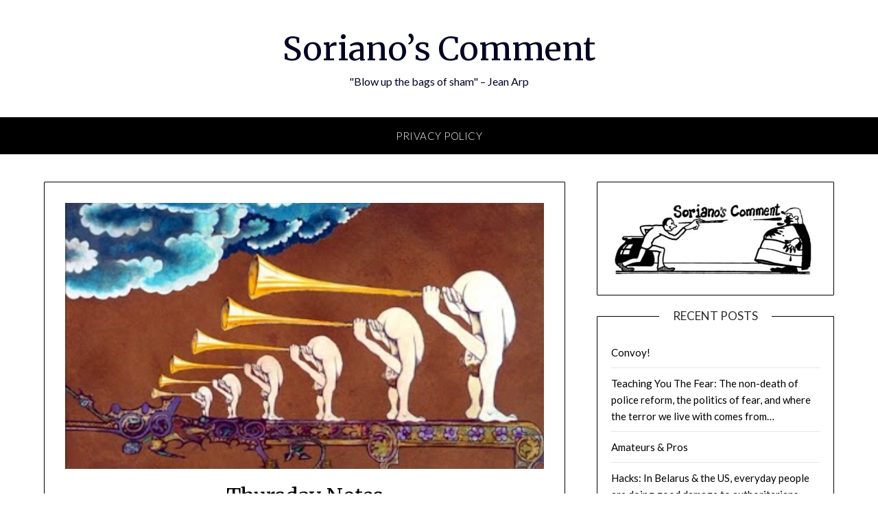

--- FILE ---
content_type: text/html; charset=UTF-8
request_url: http://sorianoscomment.com/2020/10/22/thursday-notes/
body_size: 11236
content:
<!doctype html>
<html lang="en-US">
<head>
	<meta charset="UTF-8">
	<meta name="viewport" content="width=device-width, initial-scale=1">
	<link rel="profile" href="http://gmpg.org/xfn/11">
	<title>Thursday Notes &#8211; Soriano&#8217;s Comment</title>
<script>window.koko_analytics = {"tracker_url":"http:\/\/sorianoscomment.com\/koko-analytics-collect.php","post_id":4161,"use_cookie":1,"cookie_path":"\/","honor_dnt":true};</script><link rel='dns-prefetch' href='//fonts.googleapis.com' />
<link rel='dns-prefetch' href='//s.w.org' />
<link rel="alternate" type="application/rss+xml" title="Soriano&#039;s Comment &raquo; Feed" href="http://sorianoscomment.com/feed/" />
<link rel="alternate" type="application/rss+xml" title="Soriano&#039;s Comment &raquo; Comments Feed" href="http://sorianoscomment.com/comments/feed/" />
		<script type="text/javascript">
			window._wpemojiSettings = {"baseUrl":"https:\/\/s.w.org\/images\/core\/emoji\/11.2.0\/72x72\/","ext":".png","svgUrl":"https:\/\/s.w.org\/images\/core\/emoji\/11.2.0\/svg\/","svgExt":".svg","source":{"concatemoji":"http:\/\/sorianoscomment.com\/wp-includes\/js\/wp-emoji-release.min.js?ver=5.1.19"}};
			!function(e,a,t){var n,r,o,i=a.createElement("canvas"),p=i.getContext&&i.getContext("2d");function s(e,t){var a=String.fromCharCode;p.clearRect(0,0,i.width,i.height),p.fillText(a.apply(this,e),0,0);e=i.toDataURL();return p.clearRect(0,0,i.width,i.height),p.fillText(a.apply(this,t),0,0),e===i.toDataURL()}function c(e){var t=a.createElement("script");t.src=e,t.defer=t.type="text/javascript",a.getElementsByTagName("head")[0].appendChild(t)}for(o=Array("flag","emoji"),t.supports={everything:!0,everythingExceptFlag:!0},r=0;r<o.length;r++)t.supports[o[r]]=function(e){if(!p||!p.fillText)return!1;switch(p.textBaseline="top",p.font="600 32px Arial",e){case"flag":return s([55356,56826,55356,56819],[55356,56826,8203,55356,56819])?!1:!s([55356,57332,56128,56423,56128,56418,56128,56421,56128,56430,56128,56423,56128,56447],[55356,57332,8203,56128,56423,8203,56128,56418,8203,56128,56421,8203,56128,56430,8203,56128,56423,8203,56128,56447]);case"emoji":return!s([55358,56760,9792,65039],[55358,56760,8203,9792,65039])}return!1}(o[r]),t.supports.everything=t.supports.everything&&t.supports[o[r]],"flag"!==o[r]&&(t.supports.everythingExceptFlag=t.supports.everythingExceptFlag&&t.supports[o[r]]);t.supports.everythingExceptFlag=t.supports.everythingExceptFlag&&!t.supports.flag,t.DOMReady=!1,t.readyCallback=function(){t.DOMReady=!0},t.supports.everything||(n=function(){t.readyCallback()},a.addEventListener?(a.addEventListener("DOMContentLoaded",n,!1),e.addEventListener("load",n,!1)):(e.attachEvent("onload",n),a.attachEvent("onreadystatechange",function(){"complete"===a.readyState&&t.readyCallback()})),(n=t.source||{}).concatemoji?c(n.concatemoji):n.wpemoji&&n.twemoji&&(c(n.twemoji),c(n.wpemoji)))}(window,document,window._wpemojiSettings);
		</script>
		<style type="text/css">
img.wp-smiley,
img.emoji {
	display: inline !important;
	border: none !important;
	box-shadow: none !important;
	height: 1em !important;
	width: 1em !important;
	margin: 0 .07em !important;
	vertical-align: -0.1em !important;
	background: none !important;
	padding: 0 !important;
}
</style>
	<link rel='stylesheet' id='wp-block-library-css'  href='http://sorianoscomment.com/wp-includes/css/dist/block-library/style.min.css?ver=5.1.19' type='text/css' media='all' />
<link rel='stylesheet' id='font-awesome-css'  href='http://sorianoscomment.com/wp-content/themes/personalblogily/css/font-awesome.min.css?ver=5.1.19' type='text/css' media='all' />
<link rel='stylesheet' id='personalblogily-style-css'  href='http://sorianoscomment.com/wp-content/themes/personalblogily/style.css?ver=5.1.19' type='text/css' media='all' />
<link rel='stylesheet' id='personalblogily-google-fonts-css'  href='http://fonts.googleapis.com/css?family=Lato%3A300%2C400%2C700%2C900%7CMerriweather%3A400%2C700&#038;ver=5.1.19' type='text/css' media='all' />
<script type='text/javascript' src='http://sorianoscomment.com/wp-includes/js/jquery/jquery.js?ver=1.12.4'></script>
<script type='text/javascript' src='http://sorianoscomment.com/wp-includes/js/jquery/jquery-migrate.min.js?ver=1.4.1'></script>
<link rel='https://api.w.org/' href='http://sorianoscomment.com/wp-json/' />
<link rel="EditURI" type="application/rsd+xml" title="RSD" href="http://sorianoscomment.com/xmlrpc.php?rsd" />
<link rel="wlwmanifest" type="application/wlwmanifest+xml" href="http://sorianoscomment.com/wp-includes/wlwmanifest.xml" /> 
<link rel='prev' title='Term-Limits Are Not Black &#038; White' href='http://sorianoscomment.com/2020/10/17/term-limits-are-not-black-white/' />
<link rel='next' title='Not Great Men' href='http://sorianoscomment.com/2020/10/23/not-great-men/' />
<meta name="generator" content="WordPress 5.1.19" />
<link rel="canonical" href="http://sorianoscomment.com/2020/10/22/thursday-notes/" />
<link rel='shortlink' href='http://sorianoscomment.com/?p=4161' />
<link rel="alternate" type="application/json+oembed" href="http://sorianoscomment.com/wp-json/oembed/1.0/embed?url=http%3A%2F%2Fsorianoscomment.com%2F2020%2F10%2F22%2Fthursday-notes%2F" />
<link rel="alternate" type="text/xml+oembed" href="http://sorianoscomment.com/wp-json/oembed/1.0/embed?url=http%3A%2F%2Fsorianoscomment.com%2F2020%2F10%2F22%2Fthursday-notes%2F&#038;format=xml" />

		<style type="text/css">
		body, .site, .swidgets-wrap h3, .post-data-text { background: ; }
		.site-title a, .site-description { color: ; }
		.sheader { background-color: ; }
		.super-menu, #smobile-menu, .primary-menu, .primary-menu ul li ul.children, .primary-menu ul li ul.sub-menu { background-color: ; }
		.main-navigation ul li a, .main-navigation ul li .sub-arrow, .super-menu .toggle-mobile-menu, .mobile-menu-active .smenu-hide { color: ; }
		#smobile-menu.show .main-navigation ul ul.children.active, #smobile-menu.show .main-navigation ul ul.sub-menu.active, #smobile-menu.show .main-navigation ul li, .smenu-hide.toggle-mobile-menu.menu-toggle, #smobile-menu.show .main-navigation ul li, .primary-menu ul li ul.children li, .primary-menu ul li ul.sub-menu li { border-color: ; border-bottom-color: ; }
		#secondary .widget h3, #secondary .widget h3 a, #secondary .widget h4, #secondary .widget h1, #secondary .widget h2, #secondary .widget h5, #secondary .widget h6 { color: ; }
		#secondary .widget a, #secondary a, #secondary .widget li a , #secondary span.sub-arrow{ color: ; }
		#secondary, #secondary .widget, #secondary .widget p, #secondary .widget li, .widget time.rpwe-time.published { color: ; }
		#secondary .swidgets-wrap, #secondary .widget ul li, .featured-sidebar .search-field { border-color: ; }
		.site-info, .footer-column-three input.search-submit, .footer-column-three p, .footer-column-three li, .footer-column-three td, .footer-column-three th, .footer-column-three caption { color: ; }
		.footer-column-three h3, .footer-column-three h4, .footer-column-three h5, .footer-column-three h6, .footer-column-three h1, .footer-column-three h2, .footer-column-three h4, .footer-column-three h3 a { color: ; }
		.footer-column-three a, .footer-column-three li a, .footer-column-three .widget a, .footer-column-three .sub-arrow { color: ; }
		.footer-column-three h3:after { background: ; }
		.site-info, .widget ul li, .footer-column-three input.search-field, .footer-column-three input.search-submit { border-color: ; }
		.site-footer { background-color: ; }
		.archive .page-header h1, .blogposts-list h2 a, .blogposts-list h2 a:hover, .blogposts-list h2 a:active, .search-results h1.page-title { color: ; }
		.blogposts-list .post-data-text, .blogposts-list .post-data-text a{ color: ; }
		.blogposts-list p { color: ; }
		.page-numbers li a, .blogposts-list .blogpost-button { background: ; }
		.page-numbers li a, .blogposts-list .blogpost-button, span.page-numbers.dots, .page-numbers.current, .page-numbers li a:hover { color: ; }
		.archive .page-header h1, .search-results h1.page-title, .blogposts-list.fbox, span.page-numbers.dots, .page-numbers li a, .page-numbers.current { border-color: ; }
		.blogposts-list .post-data-divider { background: ; }
		.page .comments-area .comment-author, .page .comments-area .comment-author a, .page .comments-area .comments-title, .page .content-area h1, .page .content-area h2, .page .content-area h3, .page .content-area h4, .page .content-area h5, .page .content-area h6, .page .content-area th, .single  .comments-area .comment-author, .single .comments-area .comment-author a, .single .comments-area .comments-title, .single .content-area h1, .single .content-area h2, .single .content-area h3, .single .content-area h4, .single .content-area h5, .single .content-area h6, .single .content-area th, .search-no-results h1, .error404 h1 { color: ; }
		.single .post-data-text, .page .post-data-text, .page .post-data-text a, .single .post-data-text a, .comments-area .comment-meta .comment-metadata a { color: ; }
		.page .content-area p, .page article, .page .content-area table, .page .content-area dd, .page .content-area dt, .page .content-area address, .page .content-area .entry-content, .page .content-area li, .page .content-area ol, .single .content-area p, .single article, .single .content-area table, .single .content-area dd, .single .content-area dt, .single .content-area address, .single .entry-content, .single .content-area li, .single .content-area ol, .search-no-results .page-content p { color: ; }
		.single .entry-content a, .page .entry-content a, .comment-content a, .comments-area .reply a, .logged-in-as a, .comments-area .comment-respond a { color: ; }
		.comments-area p.form-submit input { background: ; }
		.error404 .page-content p, .error404 input.search-submit, .search-no-results input.search-submit { color: ; }
		.page .comments-area, .page article.fbox, .page article tr, .page .comments-area ol.comment-list ol.children li, .page .comments-area ol.comment-list .comment, .single .comments-area, .single article.fbox, .single article tr, .comments-area ol.comment-list ol.children li, .comments-area ol.comment-list .comment, .error404 main#main, .error404 .search-form label, .search-no-results .search-form label, .error404 input.search-submit, .search-no-results input.search-submit, .error404 main#main, .search-no-results section.fbox.no-results.not-found{ border-color: ; }
		.single .post-data-divider, .page .post-data-divider { background: ; }
		.single .comments-area p.form-submit input, .page .comments-area p.form-submit input { color: ; }



		</style>
		</head>

<body class="post-template-default single single-post postid-4161 single-format-standard personalblogily masthead-fixed">
	<div id="page" class="site">

		<header id="masthead" class="sheader site-header clearfix">
			<div class="content-wrap">

				
			<div class="site-branding">

							<p class="site-title"><a href="http://sorianoscomment.com/" rel="home">Soriano&#8217;s Comment</a></p>
						<p class="site-description">&quot;Blow up the bags of sham&quot; &#8211; Jean Arp</p>
			
		</div><!-- .site-branding -->

		
	</div>
	<nav id="primary-site-navigation" class="primary-menu main-navigation clearfix">

		<a href="#" id="pull" class="smenu-hide toggle-mobile-menu menu-toggle" aria-controls="secondary-menu" aria-expanded="false">Menu</a>

		<div class="content-wrap text-center">
			<div class="center-main-menu">
				<div id="primary-menu" class="pmenu"><ul>
<li class="page_item page-item-2"><a href="http://sorianoscomment.com/sample-page/">Privacy Policy</a></li>
</ul></div>
				</div>
			</div>

		</nav><!-- #primary-site-navigation -->

		<div class="super-menu clearfix">
			<div class="super-menu-inner">
				<a href="#" id="pull" class="toggle-mobile-menu menu-toggle" aria-controls="secondary-menu" aria-expanded="false">Menu</a>
			</div>
		</div>

		<div id="mobile-menu-overlay"></div>

	</header><!-- #masthead -->

	<div id="content" class="site-content clearfix">
		<div class="content-wrap">

	<div id="primary" class="featured-content content-area">
		<main id="main" class="site-main">

		
<article id="post-4161" class="posts-entry fbox post-4161 post type-post status-publish format-standard has-post-thumbnail hentry category-uncategorized">
				<div class="featured-thumbnail">
			<a href="http://sorianoscomment.com/2020/10/22/thursday-notes/" rel="bookmark"><img width="400" height="222" src="http://sorianoscomment.com/wp-content/uploads/2020/10/83403522_10157969733588695_8480821746709037056_n.jpg" class="attachment-personalblogily-slider size-personalblogily-slider wp-post-image" alt="" srcset="http://sorianoscomment.com/wp-content/uploads/2020/10/83403522_10157969733588695_8480821746709037056_n.jpg 400w, http://sorianoscomment.com/wp-content/uploads/2020/10/83403522_10157969733588695_8480821746709037056_n-300x167.jpg 300w" sizes="(max-width: 400px) 100vw, 400px" /></a>
		</div>
		<header class="entry-header">
		<h1 class="entry-title">Thursday Notes</h1>		<div class="entry-meta">
			<div class="blog-data-wrapper">
				<div class="post-data-divider"></div>
				<div class="post-data-positioning">
					<div class="post-data-text">
						<span class="posted-on">Posted on <a href="http://sorianoscomment.com/2020/10/22/thursday-notes/" rel="bookmark"><time class="entry-date published updated" datetime="2020-10-22T18:28:37+00:00">October 22, 2020</time></a></span><span class="byline"> by <span class="author vcard"><a class="url fn n" href="http://sorianoscomment.com/author/ScottSoriano/">ScottSoriano</a></span></span>					</div>
				</div>
			</div>
		</div><!-- .entry-meta -->
			</header><!-- .entry-header -->

	<div class="entry-content">
		
<p>
Thursday Notes:</p>



<ul><li>Well, we are at a point in the election where seemingly there isn&#8217;t a lot we can do. Wrong. The other day Jo Reid likened the end of a campaign with the final length of a foot race. No runner wanting to win a race looks at the finish line as the end of the race. They set the goal beyond the finish line, so, at the very least, they don&#8217;t slack before the race ends. </li><li>This time four years ago, the Clinton campaign started to slack. They looked at the polls the way amateurs do, seeing only the point spread without calculating the margin of error. They relaxed and were unprepared for the Comey undercut and Bannon/Conway&#8217;s final weeks push in Michigan, Pennsylvania and Wisconsin. They saw little danger in the high percentage of undecideds&#8230;and we paid for it. </li><li>October 22, 2020 is not four years ago. No need to respond with &#8220;I hope you are right.&#8221; We can see the difference right in front of us. Biden has spent most of the week preparing for a &#8220;debate&#8221; that he probably doesn&#8217;t need to prepare for. The Big Gun called Obama started firing yesterday (<em>&#8220;Can you imagine if I had a secret Chinese bank account when I was  running for reelection? You think Fox News might have been a little  concerned about that? They would have called me &#8216;Beijing Barry.'&#8221;)</em>. The campaign is running their positive &#8220;Morning in America&#8221;-style ad. They have gobs of money and are spending heavy in traditional and new battlegrounds. They are looking far beyond the finish line. </li><li>Very important that we do the same, and I think we are. When Trump floated his &#8220;What if I lose?&#8221; con, it spawned a day of wisecracking among his opponents, but it didn&#8217;t stick. Within 24-hours, the jokes were over and we were back to being critics. That is the right attitude, however we must make sure that we are adding action to that. Vote, of course. Reach out to friends and neighbors and make sure that they are voting. Yeah, I know it is uncomfortable to politic people you know. But you can do it without the hard sell or being a pest. Mention it. Offer a ride to the polls or ballot drop box. In some states, you can pick up a family or friend&#8217;s ballot and drive it to a drop box, if you have that voter&#8217;s permission. You can also start psyching yourself for the post-election day fight. </li><li>The Trump campaign is on the ropes and not as they were, at times, in 2016. Trump&#8217;s people invested a lot in the &#8220;ground game,&#8221; but it seems that most of the effort was put into making sure that Trump has large crowds at his rallies. Perhaps this was a winning strategy in 2016, but in 2020 holding rallies as he does is seen as irresponsible. The public unease about Trump&#8217;s super-spreader rallies could have easily been countered with mask wearing and social distancing, or even just mask wearing, but Trump is afraid that masks might be interpreted as a sign of weakness or &#8220;giving up.&#8221; Sure, the guy who decides to defy evacuation order to &#8220;ride the storm out&#8221; might think masks are for weakling but how many &#8220;storm riders&#8221; does this country have? People talk big, but talk is talk. When a wild fire or hurricane hits, how many people stay on compared to those who evacuate? A Oct 5, National Geographic survey reports, &#8220;Despite noisy no-mask protests, 92 percent of 2,200 Americans polled say they wear a face mask when leaving their home, with 74 percent saying they Ã¢â‚¬Å“alwaysÃ¢â‚¬Â do. That Ã¢â‚¬Å“alwaysÃ¢â‚¬Â percentage is up nearly a quarter since July, according to the poll, which has a 2 percent margin of error.&#8221; That should tell you enough about the irrationality of Trump&#8217;s fear of masks undermining his &#8220;masculinity.&#8221; </li><li>Trump&#8217;s performance at rallies is pretty much a rehash of his 2016 act. There are the Lock Her Up chants, the attacks on the Obama administration, the Make America Great Again Again Again, and the cheap Bob Hope-style racial and ethnic &#8220;jokes&#8221; (and even references to the &#8220;great Bob Hope&#8221;). His new pieces of shtick are just plain weird. The other day he introduced the &#8220;Democrat&#8221; threat of a Black Live Matter/MS-13 alliance, &#8220;[Biden will] order you to stay at home while letting rioters and MS-13 killers roam free, without masks. Without masks. MS-13 doesnÃ¢â‚¬â„¢t have to wear a mask.Ã¢â‚¬Â </li><li>Actually, let&#8217;s dissect &#8220;MS-13 without masks.&#8221; What Trump is saying is that the stranger, the foreigner, Brown people will be allowed to run wild, while the white people are trapped in their homes. This is a 2020 riff off of the old &#8220;Black men will rape the White women.&#8221; Certainly, there is a &#8220;White Women Matter&#8221; vote, but I&#8217;d bet that Trump has that locked up. A selected group of racist paranoids might perk up to &#8220;MS-13 without masks,&#8221; but for everyone else that line is bizarre.  </li><li>It also shows how desperate and undisciplined Trump is. He has said he wants to focus on the Hunter Biden garbage, but he can&#8217;t go two minutes on the subject before complaining that others aren&#8217;t helping him spread the message and then bumbling into something else. Because he refuses to read or sit for briefings, he lacks depth on anything, even his favorite points of attack. COVID = It is China&#8217;s fault and it is going away. Ten months into the pandemic and he can&#8217;t go deeper than that. And he won&#8217;t be able to go deeper: Instead of preparing for tonight&#8217;s &#8220;debate,&#8221; he has been flying across the country to hold rallies (some in states that he does not need to compete in either because he will win or will lose them). </li><li>Part of Trump&#8217;s messaging problem is that he has no party platform. Platforms are important for two reasons. They give voters an idea what a candidate might do if they win office. The 2016 GOP platform was full of lies and horrible shit, but it also stressed infrastructures, wage growth, and plenty of other things that are uncontroversial and attractive to mainstream folk. When Trump&#8217;s fans tired of &#8220;Lock her up!,&#8221; he could pull from the platform. It was his crib sheet. He doesn&#8217;t have one and I am not sure why. Perhaps fear of putting stuff on paper or that he was too lazy to attend to it or he things it detracts from attention on him. Probably all that and more. But, here is the thing&#8230;</li><li>As the Washington Post reports, &#8220;Trump campaign manager Bill Stepien has complained to others that when he took the reins of the campaign, there was not a formalized budget and he did not realize what a dire situation he was in.&#8221;  Yeah, you read that right: At least up until mid July, when Parscale was forced out as campaign manager, the Trump campaign had no budget. I cannot imagine Stepien was able to do much more than put together anything more than the outline of a flexible budget. He has to deal with the whims of the Trump family, who have been using the campaign as personal bank accounts, paying themselves hefty salaries, flying on private jets without staff, and funding whatever hair up is up Kushner&#8217;s ass. The Post reports that much of the money is poured into Trump&#8217;s rallies, including building &#8220;elaborate stages&#8221; for Trump to speak from.  </li><li>Trump hasn&#8217;t just diverted ad money to rallies, he has diverted  money from the Upper Midwest to Florida, Georgia, and Texas&#8230;places no Republican should have to spend heavy on. </li><li>Trump&#8217;s Florida spending is largely a result of Michael Bloomberg. I never thought I&#8217;d say &#8220;God bless the man,&#8221; but dude has spent $100 million in Florida, which at the very least has meant that Trump has increased spending what he has in that state. And, because Bloomberg&#8217;s name is attached to the money and Trump hates Bloomberg, Trump can&#8217;t ignore it. He is the target of the most expensive troll in human history. </li><li>Trump also insists on spending ad money in California, which is fucking crazy, and Washington DC, so he can see his ads on TV. His fragile ego and constant need for attention and positive reinforcement is his worst enemy. </li><li>Note that Trump has gone quiet on staying in office forever. Seriously, there never was a threat of a coup or that he&#8217;d have to be dragged out of the White House by his ankles. When he was booted from his casinos, he talked some shit, mostly blaming others for his failure, but he went quietly. No federal marshals had to escort him from the property. He litigated until he couldn&#8217;t and negotiated his exit. That is pretty much what will happen if he loses re-election, though without the negotiation. (Trump far right supporters? Who knows? Lots of talk followed by a little violence, but they will not be as violent as they are loud. Most likely we will see a week of angry boat marches.)</li><li>How long the legal fight over the election will go on will be determined by how much Biden wins by and how clear the victory is. If Biden get to 300 electoral college votes fast, it is over. If Biden wins Texas and/or Georgia, it is over. Trump&#8217;s only hope (besides winning) is a close loss. Which brings us back to where I started. This thing is not over. We might see the finish line, but we have to look past it and turn up the speed and effort. In the next couple weeks, we must work for a landslide + title wave.  Our goal should be not just a Biden win but the total defeat and humiliation of Donald Trump and the Republican Party.    </li></ul>

			</div><!-- .entry-content -->
</article><!-- #post-4161 -->

		</main><!-- #main -->
	</div><!-- #primary -->


<aside id="secondary" class="featured-sidebar widget-area">
	<section id="media_image-3" class="fbox swidgets-wrap widget widget_media_image"><img width="300" height="118" src="http://sorianoscomment.com/wp-content/uploads/2020/04/sorianoscomment-300x118.jpg" class="image wp-image-21  attachment-medium size-medium" alt="" style="max-width: 100%; height: auto;" srcset="http://sorianoscomment.com/wp-content/uploads/2020/04/sorianoscomment-300x118.jpg 300w, http://sorianoscomment.com/wp-content/uploads/2020/04/sorianoscomment-768x302.jpg 768w, http://sorianoscomment.com/wp-content/uploads/2020/04/sorianoscomment-1024x403.jpg 1024w" sizes="(max-width: 300px) 100vw, 300px" /></section>		<section id="recent-posts-2" class="fbox swidgets-wrap widget widget_recent_entries">		<div class="swidget"><div class="sidebar-title-border"><h3 class="widget-title">Recent Posts</h3></div></div>		<ul>
											<li>
					<a href="http://sorianoscomment.com/2022/03/07/convoy/">Convoy!</a>
									</li>
											<li>
					<a href="http://sorianoscomment.com/2021/11/02/teaching-you-the-fear-the-non-death-of-police-reform-the-politics-of-fear-and-where-the-terror-we-live-with-comes-from/">Teaching You The Fear: The non-death of police reform, the politics of fear, and where the terror we live with comes from&#8230;</a>
									</li>
											<li>
					<a href="http://sorianoscomment.com/2021/10/26/amateurs-pros/">Amateurs &#038; Pros</a>
									</li>
											<li>
					<a href="http://sorianoscomment.com/2021/09/30/hacks-in-belarus-the-us-everyday-people-are-doing-good-damage-to-authoritarians-via-the-world-wide-web/">Hacks: In Belarus &#038; the US, everyday people are doing good damage to authoritarians&#8230;via the world wide web</a>
									</li>
											<li>
					<a href="http://sorianoscomment.com/2021/09/17/the-twisted-logic-behind-the-texas-abortion-law/">The Twisted Logic Behind the Texas Abortion Law</a>
									</li>
											<li>
					<a href="http://sorianoscomment.com/2021/09/16/recall-redux/">Recall Redux</a>
									</li>
											<li>
					<a href="http://sorianoscomment.com/2021/09/12/total-bullshit-voter-fraud-the-recall/">Total Bullshit: &#8220;Voter Fraud&#8221; &#038; The Recall</a>
									</li>
											<li>
					<a href="http://sorianoscomment.com/2021/09/06/yo-busta-filabusta/">Yo Busta! Filabusta!</a>
									</li>
											<li>
					<a href="http://sorianoscomment.com/2021/08/26/homicide/">Homicide</a>
									</li>
											<li>
					<a href="http://sorianoscomment.com/2021/08/23/refugees/">Refugees</a>
									</li>
					</ul>
		</section><section id="text-2" class="fbox swidgets-wrap widget widget_text"><div class="swidget"><div class="sidebar-title-border"><h3 class="widget-title">Gimme Gimme Gimme</h3></div></div>			<div class="textwidget"><p>Soriano&#8217;s Comment is free to read. We do not collect and sell your information and, right now, no ads. This thing is sustained through sweat and hustle. You can help by donating or buying stuff.</p>
<p><a href="https://www.patreon.com/Scott_Soriano">Patreon</a>: Become on ongoing supporter for as little as $1 a month.</p>
<p><a href="https://www.paypal.com/cgi-bin/webscr?cmd=_s-xclick&amp;hosted_button_id=UW235VSEXP4WW&amp;source=url">Paypal</a>: For your one-time contribution.</p>
<p><a href="https://bookshop.org/shop/scottsoriano">Soriano&#8217;s Bookshop</a>: Buy a book and I get a cut.</p>
<p>&nbsp;</p>
</div>
		</section><section id="text-3" class="fbox swidgets-wrap widget widget_text"><div class="swidget"><div class="sidebar-title-border"><h3 class="widget-title">Links</h3></div></div>			<div class="textwidget"><p><a href="https://www.facebook.com/groups/SorianosComment/">Soriano&#8217;s Comment Facebook Group: </a>Follow along and Comment</p>
<p><a href="https://twitter.com/_ScottSoriano">Scott Soriano&#8217;s Twitter</a></p>
<p><a href="https://capitolweekly.net/">Capitol Weekly</a></p>
<p><a href="https://medium.com/@ScottSoriano">Scott Soriano&#8217;s Medium</a></p>
<p><a href="https://scottsoriano.us12.list-manage.com/subscribe?u=d4f7e8ea4f68fee2551082cf4&amp;id=5614e130dc">Subscribe to Soriano&#8217;s Comment newsletter</a></p>
</div>
		</section></aside><!-- #secondary -->
</div>
</div><!-- #content -->

<footer id="colophon" class="site-footer clearfix">

	<div class="content-wrap">
		
			
			
		</div>

					<div class="site-info">
				&copy;
				2026 
				Soriano&#8217;s Comment 
				<span class="footer-info-right">
					 | Powered by Superbs  <a rel="nofollow" href="https://superbthemes.com/personalblogily/">Personal Blog theme</a> 
					
				</span>
			</div>
		

</footer><!-- #colophon -->
</div><!-- #page -->

<div id="smobile-menu" class="mobile-only"></div>
<div id="mobile-menu-overlay"></div>

<script type='text/javascript' async="async" src='http://sorianoscomment.com/wp-content/plugins/koko-analytics/assets/dist/js/script.js?ver=1.0.16'></script>
<script type='text/javascript' src='http://sorianoscomment.com/wp-content/plugins/add-search-to-menu/public/js/ivory-search.js?ver=4.4.7'></script>
<script type='text/javascript' src='http://sorianoscomment.com/wp-content/themes/personalblogily/js/navigation.js?ver=20170823'></script>
<script type='text/javascript' src='http://sorianoscomment.com/wp-content/themes/personalblogily/js/skip-link-focus-fix.js?ver=20170823'></script>
<script type='text/javascript' src='http://sorianoscomment.com/wp-content/themes/personalblogily/js/script.js?ver=20160720'></script>
<script type='text/javascript' src='http://sorianoscomment.com/wp-content/themes/personalblogily/js/jquery.flexslider.js?ver=20150423'></script>
<script type='text/javascript' src='http://sorianoscomment.com/wp-includes/js/wp-embed.min.js?ver=5.1.19'></script>
</body>
</html>
